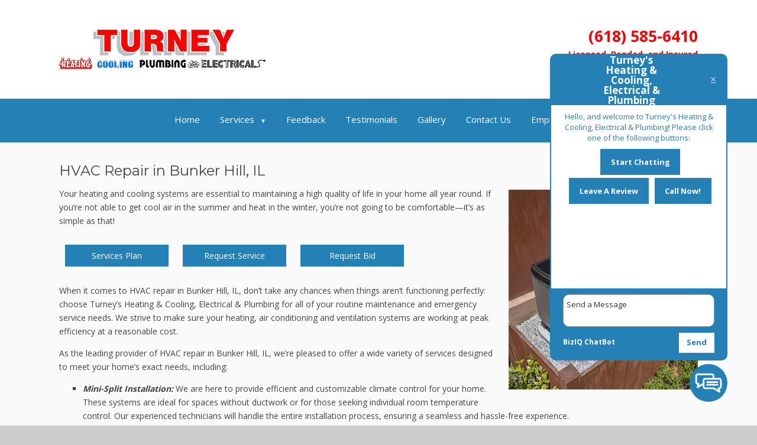

--- FILE ---
content_type: text/html; charset=UTF-8
request_url: https://turneyservices.com/hvac/
body_size: 12122
content:
<!doctype html>
<html dir="ltr" lang="en-US" prefix="og: https://ogp.me/ns#" class="no-js">
	<head>
<style>.footer_logo .textwidget+.textwidget{display: none;}.aioseo-breadcrumbs{display:none;}</style>
		<meta charset="UTF-8">
		<title>HVAC Repair in Bunker Hill, IL - Turney's Heating &amp; Cooling, Electrical &amp; Plumbing</title>

		<link href="//www.google-analytics.com" rel="dns-prefetch">
        <link href="/wp-content/uploads/favicon.ico" rel="shortcut icon">
<link rel="icon" type="image/png" href="/wp-content/uploads/favicon-96x96.png" sizes="96x96" />
<link rel="apple-touch-icon" sizes="180x180" href="/wp-content/uploads/apple-touch-icon.png" />
		<link href="https://stackpath.bootstrapcdn.com/font-awesome/4.7.0/css/font-awesome.min.css" rel="stylesheet" integrity="sha384-wvfXpqpZZVQGK6TAh5PVlGOfQNHSoD2xbE+QkPxCAFlNEevoEH3Sl0sibVcOQVnN" crossorigin="anonymous">

		<meta http-equiv="X-UA-Compatible" content="IE=edge,chrome=1">
		<meta name="viewport" content="width=device-width, initial-scale=1.0">

        <link rel="stylesheet" href="https://turneyservices.com/wp-content/themes/b-gamma/js/featherlight.css">

		
		<!-- All in One SEO 4.8.5 - aioseo.com -->
	<meta name="description" content="Our comprehensive HVAC services include duct cleaning and furnace upgrades. Call Turney&#039;s Heating &amp; Cooling, Electrical &amp; Plumbing for HVAC repair in Bunker Hill, IL now!" />
	<meta name="robots" content="max-image-preview:large" />
	<link rel="canonical" href="https://turneyservices.com/hvac/" />
	<meta name="generator" content="All in One SEO (AIOSEO) 4.8.5" />
		<meta property="og:locale" content="en_US" />
		<meta property="og:site_name" content="Turney&#039;s Heating &amp; Cooling, Electrical &amp; Plumbing -" />
		<meta property="og:type" content="article" />
		<meta property="og:title" content="HVAC Repair in Bunker Hill, IL - Turney&#039;s Heating &amp; Cooling, Electrical &amp; Plumbing" />
		<meta property="og:description" content="Our comprehensive HVAC services include duct cleaning and furnace upgrades. Call Turney&#039;s Heating &amp; Cooling, Electrical &amp; Plumbing for HVAC repair in Bunker Hill, IL now!" />
		<meta property="og:url" content="https://turneyservices.com/hvac/" />
		<meta property="article:published_time" content="2012-07-21T00:17:54+00:00" />
		<meta property="article:modified_time" content="2026-01-12T22:09:46+00:00" />
		<meta name="twitter:card" content="summary_large_image" />
		<meta name="twitter:title" content="HVAC Repair in Bunker Hill, IL - Turney&#039;s Heating &amp; Cooling, Electrical &amp; Plumbing" />
		<meta name="twitter:description" content="Our comprehensive HVAC services include duct cleaning and furnace upgrades. Call Turney&#039;s Heating &amp; Cooling, Electrical &amp; Plumbing for HVAC repair in Bunker Hill, IL now!" />
		<script type="application/ld+json" class="aioseo-schema">
			{"@context":"https:\/\/schema.org","@graph":[{"@type":"BreadcrumbList","@id":"https:\/\/turneyservices.com\/hvac\/#breadcrumblist","itemListElement":[{"@type":"ListItem","@id":"https:\/\/turneyservices.com#listItem","position":1,"name":"Home","item":"https:\/\/turneyservices.com","nextItem":{"@type":"ListItem","@id":"https:\/\/turneyservices.com\/hvac\/#listItem","name":"HVAC Repair in Bunker Hill, IL"}},{"@type":"ListItem","@id":"https:\/\/turneyservices.com\/hvac\/#listItem","position":2,"name":"HVAC Repair in Bunker Hill, IL","previousItem":{"@type":"ListItem","@id":"https:\/\/turneyservices.com#listItem","name":"Home"}}]},{"@type":"Organization","@id":"https:\/\/turneyservices.com\/#organization","name":"Turney's Heating & Cooling, Electrical & Plumbing","url":"https:\/\/turneyservices.com\/"},{"@type":"WebPage","@id":"https:\/\/turneyservices.com\/hvac\/#webpage","url":"https:\/\/turneyservices.com\/hvac\/","name":"HVAC Repair in Bunker Hill, IL - Turney's Heating & Cooling, Electrical & Plumbing","description":"Our comprehensive HVAC services include duct cleaning and furnace upgrades. Call Turney's Heating & Cooling, Electrical & Plumbing for HVAC repair in Bunker Hill, IL now!","inLanguage":"en-US","isPartOf":{"@id":"https:\/\/turneyservices.com\/#website"},"breadcrumb":{"@id":"https:\/\/turneyservices.com\/hvac\/#breadcrumblist"},"datePublished":"2012-07-21T00:17:54+00:00","dateModified":"2026-01-12T22:09:46+00:00"},{"@type":"WebSite","@id":"https:\/\/turneyservices.com\/#website","url":"https:\/\/turneyservices.com\/","name":"Turney's Heating & Cooling, Electrical & Plumbing","inLanguage":"en-US","publisher":{"@id":"https:\/\/turneyservices.com\/#organization"}}]}
		</script>
		<!-- All in One SEO -->

<link rel='dns-prefetch' href='//www.google.com' />
<script type="text/javascript">
/* <![CDATA[ */
window._wpemojiSettings = {"baseUrl":"https:\/\/s.w.org\/images\/core\/emoji\/16.0.1\/72x72\/","ext":".png","svgUrl":"https:\/\/s.w.org\/images\/core\/emoji\/16.0.1\/svg\/","svgExt":".svg","source":{"concatemoji":"https:\/\/turneyservices.com\/wp-includes\/js\/wp-emoji-release.min.js?ver=6.8.3"}};
/*! This file is auto-generated */
!function(s,n){var o,i,e;function c(e){try{var t={supportTests:e,timestamp:(new Date).valueOf()};sessionStorage.setItem(o,JSON.stringify(t))}catch(e){}}function p(e,t,n){e.clearRect(0,0,e.canvas.width,e.canvas.height),e.fillText(t,0,0);var t=new Uint32Array(e.getImageData(0,0,e.canvas.width,e.canvas.height).data),a=(e.clearRect(0,0,e.canvas.width,e.canvas.height),e.fillText(n,0,0),new Uint32Array(e.getImageData(0,0,e.canvas.width,e.canvas.height).data));return t.every(function(e,t){return e===a[t]})}function u(e,t){e.clearRect(0,0,e.canvas.width,e.canvas.height),e.fillText(t,0,0);for(var n=e.getImageData(16,16,1,1),a=0;a<n.data.length;a++)if(0!==n.data[a])return!1;return!0}function f(e,t,n,a){switch(t){case"flag":return n(e,"\ud83c\udff3\ufe0f\u200d\u26a7\ufe0f","\ud83c\udff3\ufe0f\u200b\u26a7\ufe0f")?!1:!n(e,"\ud83c\udde8\ud83c\uddf6","\ud83c\udde8\u200b\ud83c\uddf6")&&!n(e,"\ud83c\udff4\udb40\udc67\udb40\udc62\udb40\udc65\udb40\udc6e\udb40\udc67\udb40\udc7f","\ud83c\udff4\u200b\udb40\udc67\u200b\udb40\udc62\u200b\udb40\udc65\u200b\udb40\udc6e\u200b\udb40\udc67\u200b\udb40\udc7f");case"emoji":return!a(e,"\ud83e\udedf")}return!1}function g(e,t,n,a){var r="undefined"!=typeof WorkerGlobalScope&&self instanceof WorkerGlobalScope?new OffscreenCanvas(300,150):s.createElement("canvas"),o=r.getContext("2d",{willReadFrequently:!0}),i=(o.textBaseline="top",o.font="600 32px Arial",{});return e.forEach(function(e){i[e]=t(o,e,n,a)}),i}function t(e){var t=s.createElement("script");t.src=e,t.defer=!0,s.head.appendChild(t)}"undefined"!=typeof Promise&&(o="wpEmojiSettingsSupports",i=["flag","emoji"],n.supports={everything:!0,everythingExceptFlag:!0},e=new Promise(function(e){s.addEventListener("DOMContentLoaded",e,{once:!0})}),new Promise(function(t){var n=function(){try{var e=JSON.parse(sessionStorage.getItem(o));if("object"==typeof e&&"number"==typeof e.timestamp&&(new Date).valueOf()<e.timestamp+604800&&"object"==typeof e.supportTests)return e.supportTests}catch(e){}return null}();if(!n){if("undefined"!=typeof Worker&&"undefined"!=typeof OffscreenCanvas&&"undefined"!=typeof URL&&URL.createObjectURL&&"undefined"!=typeof Blob)try{var e="postMessage("+g.toString()+"("+[JSON.stringify(i),f.toString(),p.toString(),u.toString()].join(",")+"));",a=new Blob([e],{type:"text/javascript"}),r=new Worker(URL.createObjectURL(a),{name:"wpTestEmojiSupports"});return void(r.onmessage=function(e){c(n=e.data),r.terminate(),t(n)})}catch(e){}c(n=g(i,f,p,u))}t(n)}).then(function(e){for(var t in e)n.supports[t]=e[t],n.supports.everything=n.supports.everything&&n.supports[t],"flag"!==t&&(n.supports.everythingExceptFlag=n.supports.everythingExceptFlag&&n.supports[t]);n.supports.everythingExceptFlag=n.supports.everythingExceptFlag&&!n.supports.flag,n.DOMReady=!1,n.readyCallback=function(){n.DOMReady=!0}}).then(function(){return e}).then(function(){var e;n.supports.everything||(n.readyCallback(),(e=n.source||{}).concatemoji?t(e.concatemoji):e.wpemoji&&e.twemoji&&(t(e.twemoji),t(e.wpemoji)))}))}((window,document),window._wpemojiSettings);
/* ]]> */
</script>
<style id='wp-emoji-styles-inline-css' type='text/css'>

	img.wp-smiley, img.emoji {
		display: inline !important;
		border: none !important;
		box-shadow: none !important;
		height: 1em !important;
		width: 1em !important;
		margin: 0 0.07em !important;
		vertical-align: -0.1em !important;
		background: none !important;
		padding: 0 !important;
	}
</style>
<link rel='stylesheet' id='wp-block-library-css' href='https://turneyservices.com/wp-includes/css/dist/block-library/style.min.css?ver=6.8.3' media='all' />
<style id='classic-theme-styles-inline-css' type='text/css'>
/*! This file is auto-generated */
.wp-block-button__link{color:#fff;background-color:#32373c;border-radius:9999px;box-shadow:none;text-decoration:none;padding:calc(.667em + 2px) calc(1.333em + 2px);font-size:1.125em}.wp-block-file__button{background:#32373c;color:#fff;text-decoration:none}
</style>
<style id='global-styles-inline-css' type='text/css'>
:root{--wp--preset--aspect-ratio--square: 1;--wp--preset--aspect-ratio--4-3: 4/3;--wp--preset--aspect-ratio--3-4: 3/4;--wp--preset--aspect-ratio--3-2: 3/2;--wp--preset--aspect-ratio--2-3: 2/3;--wp--preset--aspect-ratio--16-9: 16/9;--wp--preset--aspect-ratio--9-16: 9/16;--wp--preset--color--black: #000000;--wp--preset--color--cyan-bluish-gray: #abb8c3;--wp--preset--color--white: #ffffff;--wp--preset--color--pale-pink: #f78da7;--wp--preset--color--vivid-red: #cf2e2e;--wp--preset--color--luminous-vivid-orange: #ff6900;--wp--preset--color--luminous-vivid-amber: #fcb900;--wp--preset--color--light-green-cyan: #7bdcb5;--wp--preset--color--vivid-green-cyan: #00d084;--wp--preset--color--pale-cyan-blue: #8ed1fc;--wp--preset--color--vivid-cyan-blue: #0693e3;--wp--preset--color--vivid-purple: #9b51e0;--wp--preset--gradient--vivid-cyan-blue-to-vivid-purple: linear-gradient(135deg,rgba(6,147,227,1) 0%,rgb(155,81,224) 100%);--wp--preset--gradient--light-green-cyan-to-vivid-green-cyan: linear-gradient(135deg,rgb(122,220,180) 0%,rgb(0,208,130) 100%);--wp--preset--gradient--luminous-vivid-amber-to-luminous-vivid-orange: linear-gradient(135deg,rgba(252,185,0,1) 0%,rgba(255,105,0,1) 100%);--wp--preset--gradient--luminous-vivid-orange-to-vivid-red: linear-gradient(135deg,rgba(255,105,0,1) 0%,rgb(207,46,46) 100%);--wp--preset--gradient--very-light-gray-to-cyan-bluish-gray: linear-gradient(135deg,rgb(238,238,238) 0%,rgb(169,184,195) 100%);--wp--preset--gradient--cool-to-warm-spectrum: linear-gradient(135deg,rgb(74,234,220) 0%,rgb(151,120,209) 20%,rgb(207,42,186) 40%,rgb(238,44,130) 60%,rgb(251,105,98) 80%,rgb(254,248,76) 100%);--wp--preset--gradient--blush-light-purple: linear-gradient(135deg,rgb(255,206,236) 0%,rgb(152,150,240) 100%);--wp--preset--gradient--blush-bordeaux: linear-gradient(135deg,rgb(254,205,165) 0%,rgb(254,45,45) 50%,rgb(107,0,62) 100%);--wp--preset--gradient--luminous-dusk: linear-gradient(135deg,rgb(255,203,112) 0%,rgb(199,81,192) 50%,rgb(65,88,208) 100%);--wp--preset--gradient--pale-ocean: linear-gradient(135deg,rgb(255,245,203) 0%,rgb(182,227,212) 50%,rgb(51,167,181) 100%);--wp--preset--gradient--electric-grass: linear-gradient(135deg,rgb(202,248,128) 0%,rgb(113,206,126) 100%);--wp--preset--gradient--midnight: linear-gradient(135deg,rgb(2,3,129) 0%,rgb(40,116,252) 100%);--wp--preset--font-size--small: 13px;--wp--preset--font-size--medium: 20px;--wp--preset--font-size--large: 36px;--wp--preset--font-size--x-large: 42px;--wp--preset--spacing--20: 0.44rem;--wp--preset--spacing--30: 0.67rem;--wp--preset--spacing--40: 1rem;--wp--preset--spacing--50: 1.5rem;--wp--preset--spacing--60: 2.25rem;--wp--preset--spacing--70: 3.38rem;--wp--preset--spacing--80: 5.06rem;--wp--preset--shadow--natural: 6px 6px 9px rgba(0, 0, 0, 0.2);--wp--preset--shadow--deep: 12px 12px 50px rgba(0, 0, 0, 0.4);--wp--preset--shadow--sharp: 6px 6px 0px rgba(0, 0, 0, 0.2);--wp--preset--shadow--outlined: 6px 6px 0px -3px rgba(255, 255, 255, 1), 6px 6px rgba(0, 0, 0, 1);--wp--preset--shadow--crisp: 6px 6px 0px rgba(0, 0, 0, 1);}:where(.is-layout-flex){gap: 0.5em;}:where(.is-layout-grid){gap: 0.5em;}body .is-layout-flex{display: flex;}.is-layout-flex{flex-wrap: wrap;align-items: center;}.is-layout-flex > :is(*, div){margin: 0;}body .is-layout-grid{display: grid;}.is-layout-grid > :is(*, div){margin: 0;}:where(.wp-block-columns.is-layout-flex){gap: 2em;}:where(.wp-block-columns.is-layout-grid){gap: 2em;}:where(.wp-block-post-template.is-layout-flex){gap: 1.25em;}:where(.wp-block-post-template.is-layout-grid){gap: 1.25em;}.has-black-color{color: var(--wp--preset--color--black) !important;}.has-cyan-bluish-gray-color{color: var(--wp--preset--color--cyan-bluish-gray) !important;}.has-white-color{color: var(--wp--preset--color--white) !important;}.has-pale-pink-color{color: var(--wp--preset--color--pale-pink) !important;}.has-vivid-red-color{color: var(--wp--preset--color--vivid-red) !important;}.has-luminous-vivid-orange-color{color: var(--wp--preset--color--luminous-vivid-orange) !important;}.has-luminous-vivid-amber-color{color: var(--wp--preset--color--luminous-vivid-amber) !important;}.has-light-green-cyan-color{color: var(--wp--preset--color--light-green-cyan) !important;}.has-vivid-green-cyan-color{color: var(--wp--preset--color--vivid-green-cyan) !important;}.has-pale-cyan-blue-color{color: var(--wp--preset--color--pale-cyan-blue) !important;}.has-vivid-cyan-blue-color{color: var(--wp--preset--color--vivid-cyan-blue) !important;}.has-vivid-purple-color{color: var(--wp--preset--color--vivid-purple) !important;}.has-black-background-color{background-color: var(--wp--preset--color--black) !important;}.has-cyan-bluish-gray-background-color{background-color: var(--wp--preset--color--cyan-bluish-gray) !important;}.has-white-background-color{background-color: var(--wp--preset--color--white) !important;}.has-pale-pink-background-color{background-color: var(--wp--preset--color--pale-pink) !important;}.has-vivid-red-background-color{background-color: var(--wp--preset--color--vivid-red) !important;}.has-luminous-vivid-orange-background-color{background-color: var(--wp--preset--color--luminous-vivid-orange) !important;}.has-luminous-vivid-amber-background-color{background-color: var(--wp--preset--color--luminous-vivid-amber) !important;}.has-light-green-cyan-background-color{background-color: var(--wp--preset--color--light-green-cyan) !important;}.has-vivid-green-cyan-background-color{background-color: var(--wp--preset--color--vivid-green-cyan) !important;}.has-pale-cyan-blue-background-color{background-color: var(--wp--preset--color--pale-cyan-blue) !important;}.has-vivid-cyan-blue-background-color{background-color: var(--wp--preset--color--vivid-cyan-blue) !important;}.has-vivid-purple-background-color{background-color: var(--wp--preset--color--vivid-purple) !important;}.has-black-border-color{border-color: var(--wp--preset--color--black) !important;}.has-cyan-bluish-gray-border-color{border-color: var(--wp--preset--color--cyan-bluish-gray) !important;}.has-white-border-color{border-color: var(--wp--preset--color--white) !important;}.has-pale-pink-border-color{border-color: var(--wp--preset--color--pale-pink) !important;}.has-vivid-red-border-color{border-color: var(--wp--preset--color--vivid-red) !important;}.has-luminous-vivid-orange-border-color{border-color: var(--wp--preset--color--luminous-vivid-orange) !important;}.has-luminous-vivid-amber-border-color{border-color: var(--wp--preset--color--luminous-vivid-amber) !important;}.has-light-green-cyan-border-color{border-color: var(--wp--preset--color--light-green-cyan) !important;}.has-vivid-green-cyan-border-color{border-color: var(--wp--preset--color--vivid-green-cyan) !important;}.has-pale-cyan-blue-border-color{border-color: var(--wp--preset--color--pale-cyan-blue) !important;}.has-vivid-cyan-blue-border-color{border-color: var(--wp--preset--color--vivid-cyan-blue) !important;}.has-vivid-purple-border-color{border-color: var(--wp--preset--color--vivid-purple) !important;}.has-vivid-cyan-blue-to-vivid-purple-gradient-background{background: var(--wp--preset--gradient--vivid-cyan-blue-to-vivid-purple) !important;}.has-light-green-cyan-to-vivid-green-cyan-gradient-background{background: var(--wp--preset--gradient--light-green-cyan-to-vivid-green-cyan) !important;}.has-luminous-vivid-amber-to-luminous-vivid-orange-gradient-background{background: var(--wp--preset--gradient--luminous-vivid-amber-to-luminous-vivid-orange) !important;}.has-luminous-vivid-orange-to-vivid-red-gradient-background{background: var(--wp--preset--gradient--luminous-vivid-orange-to-vivid-red) !important;}.has-very-light-gray-to-cyan-bluish-gray-gradient-background{background: var(--wp--preset--gradient--very-light-gray-to-cyan-bluish-gray) !important;}.has-cool-to-warm-spectrum-gradient-background{background: var(--wp--preset--gradient--cool-to-warm-spectrum) !important;}.has-blush-light-purple-gradient-background{background: var(--wp--preset--gradient--blush-light-purple) !important;}.has-blush-bordeaux-gradient-background{background: var(--wp--preset--gradient--blush-bordeaux) !important;}.has-luminous-dusk-gradient-background{background: var(--wp--preset--gradient--luminous-dusk) !important;}.has-pale-ocean-gradient-background{background: var(--wp--preset--gradient--pale-ocean) !important;}.has-electric-grass-gradient-background{background: var(--wp--preset--gradient--electric-grass) !important;}.has-midnight-gradient-background{background: var(--wp--preset--gradient--midnight) !important;}.has-small-font-size{font-size: var(--wp--preset--font-size--small) !important;}.has-medium-font-size{font-size: var(--wp--preset--font-size--medium) !important;}.has-large-font-size{font-size: var(--wp--preset--font-size--large) !important;}.has-x-large-font-size{font-size: var(--wp--preset--font-size--x-large) !important;}
:where(.wp-block-post-template.is-layout-flex){gap: 1.25em;}:where(.wp-block-post-template.is-layout-grid){gap: 1.25em;}
:where(.wp-block-columns.is-layout-flex){gap: 2em;}:where(.wp-block-columns.is-layout-grid){gap: 2em;}
:root :where(.wp-block-pullquote){font-size: 1.5em;line-height: 1.6;}
</style>
<link rel='stylesheet' id='client-plugins-css-css' href='https://turneyservices.com/wp-content/plugins/client-plugins/css/client-plugins.css?ver=6.8.3' media='all' />
<link rel='stylesheet' id='contact-form-7-css' href='https://turneyservices.com/wp-content/plugins/contact-form-7/includes/css/styles.css?ver=6.0.3' media='all' />
<link rel='stylesheet' id='normalize-css' href='https://turneyservices.com/wp-content/themes/b-gamma/normalize.css?ver=1.0' media='all' />
<link rel='stylesheet' id='html5blank-css' href='https://turneyservices.com/wp-content/themes/b-gamma/style.css?ver=1.0' media='all' />
<script type="text/javascript" src="https://turneyservices.com/wp-content/themes/b-gamma/js/lib/conditionizr-4.3.0.min.js?ver=4.3.0" id="conditionizr-js"></script>
<script type="text/javascript" src="https://turneyservices.com/wp-content/themes/b-gamma/js/lib/modernizr-2.7.1.min.js?ver=2.7.1" id="modernizr-js"></script>
<script type="text/javascript" src="https://turneyservices.com/wp-includes/js/jquery/jquery.min.js?ver=3.7.1" id="jquery-core-js"></script>
<script type="text/javascript" src="https://turneyservices.com/wp-includes/js/jquery/jquery-migrate.min.js?ver=3.4.1" id="jquery-migrate-js"></script>
<script type="text/javascript" src="https://turneyservices.com/wp-content/themes/b-gamma/js/scripts.js?ver=1.0.0" id="html5blankscripts-js"></script>
<link rel="https://api.w.org/" href="https://turneyservices.com/wp-json/" /><link rel="alternate" title="JSON" type="application/json" href="https://turneyservices.com/wp-json/wp/v2/pages/30" /><link rel="alternate" title="oEmbed (JSON)" type="application/json+oembed" href="https://turneyservices.com/wp-json/oembed/1.0/embed?url=https%3A%2F%2Fturneyservices.com%2Fhvac%2F" />
<link rel="alternate" title="oEmbed (XML)" type="text/xml+oembed" href="https://turneyservices.com/wp-json/oembed/1.0/embed?url=https%3A%2F%2Fturneyservices.com%2Fhvac%2F&#038;format=xml" />
<link rel="icon" href="https://turneyservices.com/wp-content/uploads/web-app-manifest-192x192-1-120x120.png" sizes="32x32" />
<link rel="icon" href="https://turneyservices.com/wp-content/uploads/web-app-manifest-192x192-1.png" sizes="192x192" />
<link rel="apple-touch-icon" href="https://turneyservices.com/wp-content/uploads/web-app-manifest-192x192-1.png" />
<meta name="msapplication-TileImage" content="https://turneyservices.com/wp-content/uploads/web-app-manifest-192x192-1.png" />
		<style type="text/css" id="wp-custom-css">
			.wpcf7-form p{margin: 0px;}
.wpcf7-form .wpcf7-form-control{margin-bottom: 1rem !important;}
.wpcf7-not-valid + .wpcf7-not-valid-tip { margin-top: -0.5em; margin-bottom: 1em; }		</style>
		<noscript><style id="rocket-lazyload-nojs-css">.rll-youtube-player, [data-lazy-src]{display:none !important;}</style></noscript>
        <script src="https://turneyservices.com/wp-content/themes/b-gamma/js/featherlight.js"></script>
        <script src="https://turneyservices.com/wp-content/themes/b-gamma/js/featherlight.gallery.js"></script>
<script>
  (function(i,s,o,g,r,a,m){i['GoogleAnalyticsObject']=r;i[r]=i[r]||function(){
  (i[r].q=i[r].q||[]).push(arguments)},i[r].l=1*new Date();a=s.createElement(o),
  m=s.getElementsByTagName(o)[0];a.async=1;a.src=g;m.parentNode.insertBefore(a,m)
  })(window,document,'script','https://www.google-analytics.com/analytics.js','ga');

  ga('create', 'UA-81514473-1', 'auto');
  ga('send', 'pageview');
  ga('send', 'event', 'Contact Form', 'submit');
</script>
<meta name="geo.region" content="US-IL" />
<meta name="geo.placename" content="Bunker Hill" />
<meta name="geo.position" content="39.043041;-89.951565" />
<meta name="ICBM" content="39.043041, -89.951565" />
<!-- Google tag (gtag.js) -->
<script async src="https://www.googletagmanager.com/gtag/js?id=G-74BFET3RPY"></script>
<script>
  window.dataLayer = window.dataLayer || [];
  function gtag(){dataLayer.push(arguments);}
  gtag('js', new Date());

  gtag('config', 'G-74BFET3RPY');
</script>
	</head>
	<body class="wp-singular page-template-default page page-id-30 wp-theme-b-gamma hvac">
            <div class="prime"><!-- Prime start -->
			<header class="header clear" role="banner">
                <div class="wrapper">
                                                <div class="one-half">
                                <div id="text-19">			<div class="textwidget"><div class="toplogo"><a href="/"><img src="data:image/svg+xml,%3Csvg%20xmlns='http://www.w3.org/2000/svg'%20viewBox='0%200%201%201'%3E%3C/svg%3E" data-lazy-src="/wp-content/uploads/logo.jpg" alt="Turney's Heating & Cooling, Electrical & Plumbing" /><noscript><img src="/wp-content/uploads/logo.jpg" alt="Turney's Heating & Cooling, Electrical & Plumbing" /></noscript></a></div>
</div>
		</div>                            </div>
                        
                                            <div class="one-half">
                            <div id="text-20">			<div class="textwidget"><div class="topPhone"><a itemprop="telephone" href="tel:6185856410">(618) 585-6410</a>
<span>Licensed, Bonded, and Insured<br/>
Plumber License #058-186248</span>
</div>

</div>
		</div>                        </div>
                                        <div class="nav-block"></div>
                </div>
			</header>
                <nav class="nav" role="navigation">
                        <div id="toggle-wrapper">
                            <div id="menu-toggle">
                                <span></span>
                                <span></span>
                                <span></span>
                            </div>
                        </div>
                        <ul><li id="menu-item-20" class="menu-item menu-item-type-post_type menu-item-object-page menu-item-home menu-item-20"><a href="https://turneyservices.com/">Home</a></li>
<li id="menu-item-290" class="menu-item menu-item-type-custom menu-item-object-custom current-menu-ancestor current-menu-parent menu-item-has-children menu-item-290"><a href="#">Services</a>
<ul class="sub-menu">
	<li id="menu-item-180" class="menu-item menu-item-type-post_type menu-item-object-page current-menu-item page_item page-item-30 current_page_item menu-item-180"><a href="https://turneyservices.com/hvac/" aria-current="page">HVAC</a></li>
	<li id="menu-item-292" class="menu-item menu-item-type-post_type menu-item-object-page menu-item-292"><a href="https://turneyservices.com/plumbing/">Plumbing</a></li>
	<li id="menu-item-293" class="menu-item menu-item-type-post_type menu-item-object-page menu-item-293"><a href="https://turneyservices.com/electrical/">Electrical</a></li>
	<li id="menu-item-291" class="menu-item menu-item-type-post_type menu-item-object-page menu-item-291"><a href="https://turneyservices.com/generators/">Generator</a></li>
</ul>
</li>
<li id="menu-item-223" class="menu-item menu-item-type-post_type menu-item-object-page menu-item-223"><a href="https://turneyservices.com/feedback/">Feedback</a></li>
<li id="menu-item-191" class="menu-item menu-item-type-post_type menu-item-object-page menu-item-191"><a href="https://turneyservices.com/testimonials/">Testimonials</a></li>
<li id="menu-item-328" class="menu-item menu-item-type-post_type menu-item-object-page menu-item-328"><a href="https://turneyservices.com/gallery/">Gallery</a></li>
<li id="menu-item-17" class="menu-item menu-item-type-post_type menu-item-object-page menu-item-17"><a href="https://turneyservices.com/contact-us/">Contact Us</a></li>
<li id="menu-item-317" class="menu-item menu-item-type-post_type menu-item-object-page menu-item-317"><a href="https://turneyservices.com/employment-application/">Employment</a></li>
</ul>                 </nav>

            
            <!-- Start #content -->
            <div id="content">

                
                <!-- start content .wrapper -->
                <div class="wrapper">
	<main role="main">
		<section>
        <h1>HVAC Repair in Bunker Hill, IL</h1>
					<article id="post-30" class="post-30 page type-page status-publish hentry">
				<p><img decoding="async" class="alignright" src="data:image/svg+xml,%3Csvg%20xmlns='http://www.w3.org/2000/svg'%20viewBox='0%200%201%201'%3E%3C/svg%3E" data-lazy-src="/wp-content/uploads/hvac.jpg" alt="HVAC Repair" /><noscript><img decoding="async" class="alignright" src="/wp-content/uploads/hvac.jpg" alt="HVAC Repair" /></noscript></p>
<p>Your heating and cooling systems are essential to maintaining a high quality of life in your home all year round. If you’re not able to get cool air in the summer and heat in the winter, you’re not going to be comfortable—it’s as simple as that!</p>
<p><a class="contact-btn" style="display: inline-block;" href="/wp-content/uploads/HVAC-Plan-info2026.pdf" target="_blank" rel="noopener noreferrer">Services Plan</a> <a class="contact-btn" style="display: inline-block;" href="/request-service/">Request Service</a> <a class="contact-btn" style="display: inline-block;" href="/request-bid/">Request Bid</a></p>
<p>When it comes to HVAC repair in Bunker Hill, IL, don’t take any chances when things aren’t functioning perfectly: choose Turney’s Heating &amp; Cooling, Electrical &amp; Plumbing for all of your routine maintenance and emergency service needs. We strive to make sure your heating, air conditioning and ventilation systems are working at peak efficiency at a reasonable cost.</p>
<p>As the leading provider of HVAC repair in Bunker Hill, IL, we’re pleased to offer a wide variety of services designed to meet your home’s exact needs, including:</p>
<ul>
<li style="margin-bottom: 15px;"><strong><em>Mini-Split Installation:</em></strong> We are here to provide efficient and customizable climate control for your home. These systems are ideal for spaces without ductwork or for those seeking individual room temperature control. Our experienced technicians will handle the entire installation process, ensuring a seamless and hassle-free experience.
<li style="margin-bottom: 15px;"><strong><em>A/C service:</em></strong> Whether you need seasonal startup or shut down services, refrigeration levels checked or just a tune-up, we’re here to help! We specialize in providing routine maintenance for your A/C unit, as well as service to get it back into full working order if it begins to falter.</li>
<li style="margin-bottom: 15px;"><strong><em>A/C installation:</em></strong> Building the home of your dreams? Let us make sure it’s being cooled to perfection with a brand new A/C installation! We offer some of the best name brands in the industry, installed to full working perfection by our highly trained team.</li>
<li style="margin-bottom: 15px;"><strong><em>A/C upgrade:</em></strong> Need to replace your existing unit with something more modern, efficient and functional? Our extensive knowledge of all major brands and models allows us to help you figure out the perfect fit for your home and budget.</li>
<li style="margin-bottom: 15px;"><strong><em>Furnace service:</em></strong> From filters to pilot lights, blowers and beyond, we’re able to service every aspect of your furnace to help it maintain top functionality and efficiency. When the cold weather arrives, you’ll have peace of mind in your furnace with our team on your side.</li>
<li style="margin-bottom: 15px;"><strong><em>Furnace installation:</em></strong> For your new home construction project, we’re pleased to provide full installations for new furnace units, so that it’s ready to heat your home from day one. No matter the furnace type or the layout of the home, we guarantee a job well done.</li>
<li style="margin-bottom: 15px;"><strong><em>Furnace upgrade:</em></strong> Out with the old and in with the new! We’re able to provide furnace upgrades to you that meet the demands of your home. Whether you’re looking for a feature-rich installation or something with supreme energy savings, we can help.</li>
</ul>
<h2>Brands We Know</h2>
<p>When it comes to providing superior HVAC repair and installations, it pays to trust brands that have a proven record of superiority. That’s why we’re proud to work with some of the very best brand names in the industry, including:</p>
<ul class="one-half">
<li>Samsung</li>
<li>Aprilaire</li>
<li>Temp Star</li>
<li>Delta</li>
<li>Mansfield</li>
</ul>
<ul class="one-half">
<li>AO Smith</li>
<li>Kohler</li>
<li>Navien</li>
<li>Rheem</li>
<li>Smith</li>
</ul>
<div style="clear: both;"></div>
<h3>Contact Us Today</h3>
<p>Don’t trust just any HVAC or <a href="/electrical/"><strong>electrical contractors</strong></a> in Bunker Hill, Royal Lakes, Dorsey, Woodburn, andor Wilsonville, IL to deliver service and repairs to your heating and air systems—always call <a href="/"><strong>Turney’s Heating &amp; Cooling, Electrical &amp; Plumbing</strong></a>! Our knowledgeable experts, quality approach and fair prices are second to none! <a href="/contact-us"><strong>Contact us</strong></a> today at 618-585-6410 for a free estimate on service.</p>
<p>Proudly offering heating, cooling, electrical, <a href="/plumbing/"><strong>plumbing services</strong></a>, and generator services to the following areas:</p>
<div class="one-half">
<ul>
<li>Alton, IL</li>
<li>Bethalto, IL</li>
<li>Brighton, IL</li>
<li>Bunker Hill, IL</li>
<li>Carlinville, IL</li>
</ul>
</div>
<div class="one-half">
<ul>
<li>Edwardsville, IL</li>
<li>Godfrey, IL</li>
<li>Holiday Shores, IL</li>
<li>Jerseyville, IL</li>
<li>Wood River, IL and More</li>
</ul>
</div>
<div class="clear"></div>
<p>&nbsp;</p>
<div style="text-align: center;"><iframe style="width: 80%; height: 50vh;" src="about:blank" width="300" height="150" allowfullscreen="allowfullscreen" data-rocket-lazyload="fitvidscompatible" data-lazy-src="https://www.youtube.com/embed/x3bcD_f_EQE?rel=0"></iframe><noscript><iframe style="width: 80%; height: 50vh;" src="https://www.youtube.com/embed/x3bcD_f_EQE?rel=0" width="300" height="150" allowfullscreen="allowfullscreen"></iframe></noscript></div>
<div style="clear: both;"></div>
				<br class="clear">
							</article>
		
				</section>
	</main>
                </div><!-- End of Content Wrapper -->

                
            </div>
            <!-- End #content -->

			<footer class="footer" role="contentinfo">
                <div class="wrapper">
                                            <div class="one-fourth">
                            <div id="text-24"><h2 class="widgettitle">Map of Bunker Hill</h2>
			<div class="textwidget"><div class="map-container">
	<a class="map-link" href="https://goo.gl/maps/HCXpBqTrxGEJ9Vqy7" target="_blank"><br />
		<img decoding="async" src="data:image/svg+xml,%3Csvg%20xmlns='http://www.w3.org/2000/svg'%20viewBox='0%200%201%201'%3E%3C/svg%3E" data-lazy-src="/wp-content/uploads/staticmap.png" alt="Google Maps"><noscript><img decoding="async" src="/wp-content/uploads/staticmap.png" alt="Google Maps"></noscript><br />
	</a>
</div>
</div>
		</div>                        </div>
                                                                <div class="one-fourth">
                            <div id="text-2"><h2 class="widgettitle">Location</h2>
			<div class="textwidget"><div itemscope itemtype="http://schema.org/LocalBusiness">
<span itemprop="name">Turney's Heating & Cooling, Electrical & Plumbing</span><br />
<span itemprop="address" itemscope itemtype="http://schema.org/PostalAddress">
<a itemprop="streetAddress" href="https://www.google.com/maps/place/Turney's+Heating+%26+Cooling,+Electrical+%26+Plumbing/@39.043039,-89.9540287,17z/data=!3m1!4b1!4m5!3m4!1s0x88758bbadd2106d1:0xce523713a9352798!8m2!3d39.043039!4d-89.95184" rel="nofollow" target="_blank">102 N Washington St<br/>Bunker Hill, IL 62014</a></span><br />
<span>Phone: <a itemprop="telephone" href="tel:6185856410">(618) 585-6410</a></span>
</div></div>
		</div><div id="text-22">			<div class="textwidget"><a href="http://www.bbb.org/stlouis/business-reviews/heating-and-air-conditioning/turney-s-mechanical-inc-in-bunker-hill-il-310045880/" target="_blank"><img src="data:image/svg+xml,%3Csvg%20xmlns='http://www.w3.org/2000/svg'%20viewBox='0%200%201%201'%3E%3C/svg%3E" data-lazy-src="/wp-content/uploads/aplusbbb.png" alt="Better Business Bureau A+ Rating" style="max-width:130px;"/><noscript><img src="/wp-content/uploads/aplusbbb.png" alt="Better Business Bureau A+ Rating" style="max-width:130px;"/></noscript></a></div>
		</div><div id="biziqcredibilitybuilders-2"><div class="socialicons"><div class="bottomicon"><a rel="nofollow" href="https://www.facebook.com/Turney-HeatingCooling-Electrical-and-Plumbing-143887569004741" target="_blank"><img src="data:image/svg+xml,%3Csvg%20xmlns='http://www.w3.org/2000/svg'%20viewBox='0%200%201%201'%3E%3C/svg%3E" data-lazy-src="/wp-content/plugins/client-plugins/client-cred-builders/static/facebook.png" alt="facebook.png"/><noscript><img src="/wp-content/plugins/client-plugins/client-cred-builders/static/facebook.png" alt="facebook.png"/></noscript></a></div><div class="bottomicon"><a rel="nofollow" href="https://www.bing.com/mapspreview?&ty=18&q=6185856410&ss=ypid.YN286x189783644&v=2&sV=1" target="_blank"><img src="data:image/svg+xml,%3Csvg%20xmlns='http://www.w3.org/2000/svg'%20viewBox='0%200%201%201'%3E%3C/svg%3E" data-lazy-src="/wp-content/plugins/client-plugins/client-cred-builders/static/bing.png" alt="bing.png"/><noscript><img src="/wp-content/plugins/client-plugins/client-cred-builders/static/bing.png" alt="bing.png"/></noscript></a></div><div class="bottomicon"><a rel="nofollow" href="http://www.manta.com/c/mm7b8lx/turney-s-heating-cooling-elecl" target="_blank"><img src="data:image/svg+xml,%3Csvg%20xmlns='http://www.w3.org/2000/svg'%20viewBox='0%200%201%201'%3E%3C/svg%3E" data-lazy-src="/wp-content/plugins/client-plugins/client-cred-builders/static/manta.png" alt="manta.png"/><noscript><img src="/wp-content/plugins/client-plugins/client-cred-builders/static/manta.png" alt="manta.png"/></noscript></a></div><div class="bottomicon"><a rel="nofollow" href="https://www.yelp.com/biz/turneys-heating-cooling-electrical-and-plumbing-bunker-hill" target="_blank"><img src="data:image/svg+xml,%3Csvg%20xmlns='http://www.w3.org/2000/svg'%20viewBox='0%200%201%201'%3E%3C/svg%3E" data-lazy-src="/wp-content/plugins/client-plugins/client-cred-builders/static/yelp.png" alt="yelp.png"/><noscript><img src="/wp-content/plugins/client-plugins/client-cred-builders/static/yelp.png" alt="yelp.png"/></noscript></a></div><div class="bottomicon"><a rel="nofollow" href="https://www.google.com/maps/place/Turney's+Heating+%26+Cooling,+Electrical+%26+Plumbing/@39.043039,-89.9540287,17z/data=!3m1!4b1!4m5!3m4!1s0x88758bbadd2106d1:0xce523713a9352798!8m2!3d39.043039!4d-89.95184" target="_blank"><img src="data:image/svg+xml,%3Csvg%20xmlns='http://www.w3.org/2000/svg'%20viewBox='0%200%201%201'%3E%3C/svg%3E" data-lazy-src="/wp-content/plugins/client-plugins/client-cred-builders/static/google.png" alt="google.png"/><noscript><img src="/wp-content/plugins/client-plugins/client-cred-builders/static/google.png" alt="google.png"/></noscript></a></div></div></div>                        </div>
                                                                <div class="one-fourth">
                            <div id="text-25"><h2 class="widgettitle">Service Hours</h2>
			<div class="textwidget"><p>Monday: 8:00 AM &#8211; 5:00 PM<br />
Tuesday: 8:00 AM &#8211; 5:00 PM<br />
Wednesday: 8:00 AM &#8211; 5:00 PM<br />
Thursday: 8:00 AM &#8211; 5:00 PM<br />
Friday: 8:00 AM &#8211; 5:00 PM<br />
Saturday: Closed<br />
Sunday: Closed</p>
</div>
		</div><div id="text-23">			<div class="textwidget"><strong>Emergency Services Available!</strong></div>
		</div>                        </div>
                                                                <div class="one-fourth">
                            <div id="text-26"><h2 class="widgettitle">Office Hours</h2>
			<div class="textwidget"><p>Monday: 8:00 AM – 4:00 PM<br />
Tuesday: 8:00 AM – 4:00 PM<br />
Wednesday: 8:00 AM – 4:00 PM<br />
Thursday: 8:00 AM – 4:00 PM<br />
Friday: 8:00 AM – 4:00 PM<br />
Saturday: Closed<br />
Sunday: Closed</p>
</div>
		</div>                        </div>
                                    </div>

               <div class="copy">&copy; 2026 Turney&#039;s Heating &amp; Cooling, Electrical &amp; Plumbing | <a target="_blank" href="/terms-and-conditions/" target="_blank">Terms and Conditions</a> </div>


			</footer>

            </div><!-- Prime end -->

		<script type="speculationrules">
{"prefetch":[{"source":"document","where":{"and":[{"href_matches":"\/*"},{"not":{"href_matches":["\/wp-*.php","\/wp-admin\/*","\/wp-content\/uploads\/*","\/wp-content\/*","\/wp-content\/plugins\/*","\/wp-content\/themes\/b-gamma\/*","\/*\\?(.+)"]}},{"not":{"selector_matches":"a[rel~=\"nofollow\"]"}},{"not":{"selector_matches":".no-prefetch, .no-prefetch a"}}]},"eagerness":"conservative"}]}
</script>
<script type="text/javascript" src="https://turneyservices.com/wp-includes/js/comment-reply.min.js?ver=6.8.3" id="comment-reply-js" async="async" data-wp-strategy="async"></script>
<script type="text/javascript" src="https://turneyservices.com/wp-content/plugins/client-plugins/client-reviews/js/review-widget.js?ver=1.0.0" id="client_review_widget-js"></script>
<script type="text/javascript" src="https://turneyservices.com/wp-includes/js/dist/hooks.min.js?ver=4d63a3d491d11ffd8ac6" id="wp-hooks-js"></script>
<script type="text/javascript" src="https://turneyservices.com/wp-includes/js/dist/i18n.min.js?ver=5e580eb46a90c2b997e6" id="wp-i18n-js"></script>
<script type="text/javascript" id="wp-i18n-js-after">
/* <![CDATA[ */
wp.i18n.setLocaleData( { 'text direction\u0004ltr': [ 'ltr' ] } );
/* ]]> */
</script>
<script type="text/javascript" src="https://turneyservices.com/wp-content/plugins/contact-form-7/includes/swv/js/index.js?ver=6.0.3" id="swv-js"></script>
<script type="text/javascript" id="contact-form-7-js-before">
/* <![CDATA[ */
var wpcf7 = {
    "api": {
        "root": "https:\/\/turneyservices.com\/wp-json\/",
        "namespace": "contact-form-7\/v1"
    },
    "cached": 1
};
/* ]]> */
</script>
<script type="text/javascript" src="https://turneyservices.com/wp-content/plugins/contact-form-7/includes/js/index.js?ver=6.0.3" id="contact-form-7-js"></script>
<script type="text/javascript" id="google-invisible-recaptcha-js-before">
/* <![CDATA[ */
var renderInvisibleReCaptcha = function() {

    for (var i = 0; i < document.forms.length; ++i) {
        var form = document.forms[i];
        var holder = form.querySelector('.inv-recaptcha-holder');

        if (null === holder) continue;
		holder.innerHTML = '';

         (function(frm){
			var cf7SubmitElm = frm.querySelector('.wpcf7-submit');
            var holderId = grecaptcha.render(holder,{
                'sitekey': '6Lc1AzMrAAAAAAlfrdnqdtH0Gb7RF3JoXEW5zfdA', 'size': 'invisible', 'badge' : 'bottomleft',
                'callback' : function (recaptchaToken) {
					if((null !== cf7SubmitElm) && (typeof jQuery != 'undefined')){jQuery(frm).submit();grecaptcha.reset(holderId);return;}
					 HTMLFormElement.prototype.submit.call(frm);
                },
                'expired-callback' : function(){grecaptcha.reset(holderId);}
            });

			if(null !== cf7SubmitElm && (typeof jQuery != 'undefined') ){
				jQuery(cf7SubmitElm).off('click').on('click', function(clickEvt){
					clickEvt.preventDefault();
					grecaptcha.execute(holderId);
				});
			}
			else
			{
				frm.onsubmit = function (evt){evt.preventDefault();grecaptcha.execute(holderId);};
			}


        })(form);
    }
};
/* ]]> */
</script>
<script type="text/javascript" async defer src="https://www.google.com/recaptcha/api.js?onload=renderInvisibleReCaptcha&amp;render=explicit" id="google-invisible-recaptcha-js"></script>
<script>
            window.lazyLoadOptions = {
                elements_selector: "img[data-lazy-src],.rocket-lazyload,iframe[data-lazy-src]",
                data_src: "lazy-src",
                data_srcset: "lazy-srcset",
                data_sizes: "lazy-sizes",
                skip_invisible: false,
                class_loading: "lazyloading",
                class_loaded: "lazyloaded",
                threshold: 300,
                callback_load: function(element) {
                    if ( element.tagName === "IFRAME" && element.dataset.rocketLazyload == "fitvidscompatible" ) {
                        if (element.classList.contains("lazyloaded") ) {
                            if (typeof window.jQuery != "undefined") {
                                if (jQuery.fn.fitVids) {
                                    jQuery(element).parent().fitVids();
                                }
                            }
                        }
                    }
                }
            };
        
        // Listen to the Initialized event
        window.addEventListener('LazyLoad::Initialized', function (e) {
            // Get the instance and puts it in the lazyLoadInstance variable
            var lazyLoadInstance = e.detail.instance;
        
            if (window.MutationObserver) {
                var observer = new MutationObserver(function(mutations) {
                    mutations.forEach(function(mutation) {
                        lazyLoadInstance.update();
                    } );
                } );
                
                var b      = document.getElementsByTagName("body")[0];
                var config = { childList: true, subtree: true };
                
                observer.observe(b, config);
            }
        }, false);
        </script>
        <script data-cfasync="false" async src="https://turneyservices.com/wp-content/plugins/rocket-lazy-load/assets/js/11.0.3/lazyload.min.js"></script><script src="https://ajax.googleapis.com/ajax/libs/webfont/1.5.18/webfont.js"></script>
 
<script>
 WebFont.load({
    google: {
      families: ['Montserrat:400,700', 'Open+Sans:400,700']
    }
  });
</script>


<script src="//ajax.googleapis.com/ajax/libs/jquery/1.10.2/jquery.min.js"></script>
<link rel="stylesheet" type="text/css" href="https://dashboard.goiq.com/biqchatbot/styles.css">
<script src="https://dashboard.goiq.com/biqchatbot/js-1-0.js"></script>
<script>startBizIQChatBot("s0Fnuxvdbi5CfVkhaXObQsJdulHCAJ");</script>

<style>
.BizIQChatBotOptions a, #BIQCBRepBox a, #BizIQChatBotOuter .negForm button {
    background: #2580B5;
    border: 2px solid #2580B5;
    border-radius: 0px;
    color: #fff !important;
}
	
.BizIQChatBotOptions a:hover, #BIQCBRepBox a:hover, #BizIQChatBotOuter .negForm button:hover {
    background: #fff;
    border: 2px solid #2580B5;
    border-radius: 0px;
    color: #2580B5 !important;
}
div#BizIQChatBotContainer {
    padding-top: 0;
    height: 43vh;
}	
#BizIQChatBotSendBtn {
    background: #fff;
    border: none !important;
    border-radius: 0px;
    color: #2580B5;
}
	
#BizIQChatBotSendBtn:hover {
    background: #2580B5;
    border: none !important;
    border-radius: 0px;
    color: #fff;
}

#BizIQChatBotHeader, #BizIQChatBotIcon, #BizIQChatBotOuter .VisitorMessage {
	background: #2580B5;
}
	
#RepInitialMessage, .BizIQChatBotWelcomeMessage, .RepPositiveMessage, .RepNegativeMessage, #BizIQChatBotOuter label {
	color: #2580B5;
}
	
.SmartMessageIcon {
	background-color: #2580B5;
}

#BizIQChatBotOuter {
	background: #2580B5; border: 2px solid #2580B5; 
}

#BizIQChatBotText {
	background: #fff;
}
.BIQCBHeaderContent {
	padding: 26px 50px;
	line-height: 1em;
}
#BizIQChatBotHeader {
	height: 85px;
}
</style>

	<script defer src="https://static.cloudflareinsights.com/beacon.min.js/vcd15cbe7772f49c399c6a5babf22c1241717689176015" integrity="sha512-ZpsOmlRQV6y907TI0dKBHq9Md29nnaEIPlkf84rnaERnq6zvWvPUqr2ft8M1aS28oN72PdrCzSjY4U6VaAw1EQ==" data-cf-beacon='{"version":"2024.11.0","token":"8385e676c6bf42eba3e7253ffbbe37bd","r":1,"server_timing":{"name":{"cfCacheStatus":true,"cfEdge":true,"cfExtPri":true,"cfL4":true,"cfOrigin":true,"cfSpeedBrain":true},"location_startswith":null}}' crossorigin="anonymous"></script>
</body>
</html>


--- FILE ---
content_type: text/plain
request_url: https://www.google-analytics.com/j/collect?v=1&_v=j102&a=1118758475&t=pageview&_s=1&dl=https%3A%2F%2Fturneyservices.com%2Fhvac%2F&ul=en-us%40posix&dt=HVAC%20Repair%20in%20Bunker%20Hill%2C%20IL%20-%20Turney%27s%20Heating%20%26%20Cooling%2C%20Electrical%20%26%20Plumbing&sr=1280x720&vp=1280x720&_u=IEBAAEABAAAAACAAI~&jid=1428518848&gjid=748089462&cid=418528817.1768453537&tid=UA-81514473-1&_gid=2147299274.1768453537&_r=1&_slc=1&z=475914038
body_size: -451
content:
2,cG-0762LFN6VY